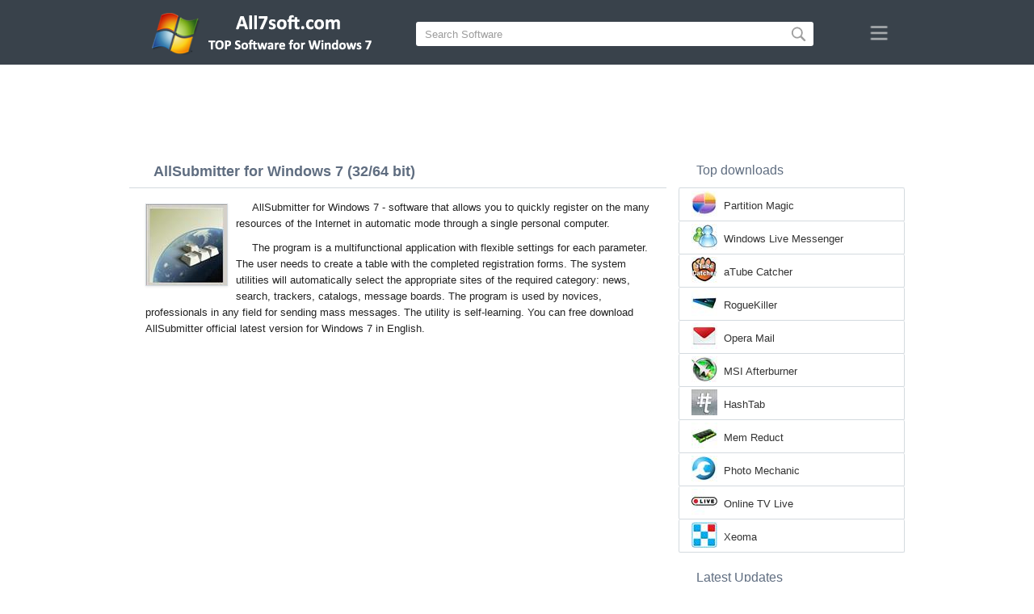

--- FILE ---
content_type: text/html;charset=utf-8
request_url: https://all7soft.com/allsubmitter-windows-7/
body_size: 4378
content:
<!DOCTYPE html><html lang="en" dir="ltr"><head><meta http-equiv="content-type" content="text/html;charset=UTF-8"><meta name="viewport" content="width=device-width,initial-scale=1.0"><!--[if IE]><meta http-equiv="X-UA-Compatible" content="IE=edge"><![endif]--><meta name="robots" content="index,follow"><title>Download AllSubmitter for Windows 7 (32/64 bit) in English</title><meta name="keywords" content="allsubmitter windows 7 ultimate enterprise professional home premium home basic starter service pack 1 sp1 32 bit 64 x86 2026 download free in english version"><meta name="description" content="Download AllSubmitter for Windows 7 (32/64 bit) Free. Allows you to quickly register on a variety of Internet resources in automatic mode through one PC."><link rel="canonical" href="https://all7soft.com/allsubmitter-windows-7/"><link rel="alternate" hreflang="en" type="text/html" href="https://all7soft.com/allsubmitter-windows-7/"><link rel="alternate" hreflang="de" type="text/html" href="https://de.all7soft.com/allsubmitter-windows-7/"><link rel="alternate" hreflang="es" type="text/html" href="https://es.all7soft.com/allsubmitter-windows-7/"><link rel="alternate" hreflang="it" type="text/html" href="https://it.all7soft.com/allsubmitter-windows-7/"><link rel="alternate" hreflang="fr" type="text/html" href="https://fr.all7soft.com/allsubmitter-windows-7/"><link rel="alternate" hreflang="pt" type="text/html" href="https://pt.all7soft.com/allsubmitter-windows-7/"><link rel="alternate" hreflang="tr" type="text/html" href="https://tr.all7soft.com/allsubmitter-windows-7/"><link rel="alternate" hreflang="id" type="text/html" href="https://id.all7soft.com/allsubmitter-windows-7/"><link rel="alternate" hreflang="hi" type="text/html" href="https://hi.all7soft.com/allsubmitter-windows-7/"><link rel="alternate" hreflang="bn" type="text/html" href="https://bn.all7soft.com/allsubmitter-windows-7/"><link rel="alternate" hreflang="zh-Hans" type="text/html" href="https://zh.all7soft.com/allsubmitter-windows-7/"><link rel="alternate" hreflang="zh-Hant" type="text/html" href="https://cn.all7soft.com/allsubmitter-windows-7/"><link rel="alternate" hreflang="ja" type="text/html" href="https://ja.all7soft.com/allsubmitter-windows-7/"><link rel="alternate" hreflang="th" type="text/html" href="https://th.all7soft.com/allsubmitter-windows-7/"><link rel="alternate" hreflang="ko" type="text/html" href="https://ko.all7soft.com/allsubmitter-windows-7/"><link rel="alternate" hreflang="vi" type="text/html" href="https://vi.all7soft.com/allsubmitter-windows-7/"><link rel="alternate" hreflang="gu" type="text/html" href="https://gu.all7soft.com/allsubmitter-windows-7/"><link rel="alternate" hreflang="az" type="text/html" href="https://az.all7soft.com/allsubmitter-windows-7/"><link rel="alternate" hreflang="pl" type="text/html" href="https://pl.all7soft.com/allsubmitter-windows-7/"><link rel="alternate" hreflang="bg" type="text/html" href="https://bg.all7soft.com/allsubmitter-windows-7/"><link rel="alternate" hreflang="el" type="text/html" href="https://el.all7soft.com/allsubmitter-windows-7/"><link rel="alternate" hreflang="ka" type="text/html" href="https://ka.all7soft.com/allsubmitter-windows-7/"><link rel="alternate" hreflang="ro" type="text/html" href="https://ro.all7soft.com/allsubmitter-windows-7/"><link rel="alternate" hreflang="sr" type="text/html" href="https://sr.all7soft.com/allsubmitter-windows-7/"><link rel="alternate" hreflang="hu" type="text/html" href="https://hu.all7soft.com/allsubmitter-windows-7/"><link rel="alternate" hreflang="sv" type="text/html" href="https://sv.all7soft.com/allsubmitter-windows-7/"><link rel="alternate" hreflang="sl" type="text/html" href="https://sl.all7soft.com/allsubmitter-windows-7/"><link rel="alternate" hreflang="no" type="text/html" href="https://no.all7soft.com/allsubmitter-windows-7/"><link rel="alternate" hreflang="lt" type="text/html" href="https://lt.all7soft.com/allsubmitter-windows-7/"><link rel="alternate" hreflang="fi" type="text/html" href="https://fi.all7soft.com/allsubmitter-windows-7/"><link rel="alternate" hreflang="et" type="text/html" href="https://et.all7soft.com/allsubmitter-windows-7/"><link rel="alternate" hreflang="da" type="text/html" href="https://da.all7soft.com/allsubmitter-windows-7/"><link rel="alternate" hreflang="cs" type="text/html" href="https://cs.all7soft.com/allsubmitter-windows-7/"><link rel="alternate" hreflang="hr" type="text/html" href="https://hr.all7soft.com/allsubmitter-windows-7/"><link rel="alternate" hreflang="lv" type="text/html" href="https://lv.all7soft.com/allsubmitter-windows-7/"><link rel="alternate" hreflang="nl" type="text/html" href="https://nl.all7soft.com/allsubmitter-windows-7/"><link rel="alternate" hreflang="sk" type="text/html" href="https://sk.all7soft.com/allsubmitter-windows-7/"><link rel="alternate" hreflang="ms" type="text/html" href="https://ms.all7soft.com/allsubmitter-windows-7/"><link rel="alternate" hreflang="uk" type="text/html" href="https://uk.all7soft.com/allsubmitter-windows-7/"><link rel="alternate" hreflang="ar" type="text/html" href="https://ar.all7soft.com/allsubmitter-windows-7/"><link rel="alternate" hreflang="he" type="text/html" href="https://he.all7soft.com/allsubmitter-windows-7/"><link rel="alternate" hreflang="fa" type="text/html" href="https://fa.all7soft.com/allsubmitter-windows-7/"><link rel="shortcut icon" href="https://all7soft.com/favicon.ico" type="image/x-icon"><link rel="icon" href="https://all7soft.com/favicon.ico" type="image/x-icon"><meta name="yandex-verification" content="474f1d4991e6ff8a"><meta name="google-site-verification" content="sPrGRpYSP4jAyGdBxtSbsne7NX52WWu6Sxr7ZlBeIW4"><meta name="msvalidate.01" content="3502A52A04C428977D80FDB39C2E43A5"><meta name="wmail-verification" content="69ba4c0e0cdd2bdcd6730b6824202536"><link rel="stylesheet" href="https://all7soft.com/css/style.css" type="text/css"><!--[if lt IE 8]><link rel="stylesheet" href="https://all7soft.com/css/ie.css" type="text/css"><![endif]--><!--[if lt IE 9]><script src="https://all7soft.com/js/scale.js"></script><![endif]--></head><body><div class="header"><div class="block"><div class="logo"><img data-rel="/" src="https://all7soft.com/images/all7soft.png" alt="Software Directory for Windows 7"></div><div class="search"><form><input name="query" type="text" class="field" value="Search Software" onfocus="if(this.value==this.defaultValue){this.value='';}" onblur="if(this.value==''){this.value=this.defaultValue;}"><input type="submit" value="" class="button"></form></div><div class="nav"></div></div></div><div class="lksu9yn2"></div><div class="content"><div class="left version"><h1>AllSubmitter for Windows 7 (32/64 bit)</h1><img class="img" src="https://all7soft.com/images/upload/6/8/allsubmitter-windows-7-1.jpg" alt="AllSubmitter for Windows 7" width="100" height="100"><p>AllSubmitter for Windows 7 - software that allows you to quickly register on the many resources of the Internet in automatic mode through a single personal computer.</p><p>The program is a multifunctional application with flexible settings for each parameter. The user needs to create a table with the completed registration forms. The system utilities will automatically select the appropriate sites of the required category: news, search, trackers, catalogs, message boards. The program is used by novices, professionals in any field for sending mass messages. The utility is self-learning. You can free download AllSubmitter official latest version for Windows 7 in English.</p><div class="dsfsd231" style="margin:5px 0;"></div><h2>Technical information AllSubmitter</h2><a class="download" target="_blank" href="https://all7soft.com/download/543/allsubmitter/"><span>DOWNLOAD FREE</span></a><ul><li>Software License: FreeWare</li><li>Languages: English (en)</li><li>Publisher Software: WebLogAnalyzer.biz</li><li>Gadgets: Desktop PC, Ultrabook, Laptop (Acer, ASUS, DELL, Lenovo, Samsung, Toshiba, HP, MSI)</li><li>Operating System: Windows 7 Ultimate / Enterprise / Professional/ Home Premium / Home Basic / Starter / Service Pack 1 (SP1) (32/64 bit), x86</li><li>AllSubmitter new full version 2026</li></ul><img class="screen" src="https://all7soft.com/images/upload/6/8/allsubmitter-windows-7-screenshot.jpg" alt="Screenshot AllSubmitter for Windows 7"><span class="hh">Related Software</span><ol class="other"><li><a href="https://all7soft.com/opera-windows-7/"><img src="https://all7soft.com/images/upload/1/d/opera-windows-7-1.jpg" alt="Opera" width="100" height="100">Opera</a></li><li><a href="https://all7soft.com/internet-explorer-windows-7/"><img src="https://all7soft.com/images/upload/0/6/internet-explorer-windows-7-1.jpg" alt="Internet Explorer" width="100" height="100">Internet Explorer</a></li><li><a href="https://all7soft.com/google-chrome-windows-7/"><img src="https://all7soft.com/images/upload/a/4/google-chrome-windows-7-1.jpg" alt="Google Chrome" width="100" height="100">Google Chrome</a></li><li><a href="https://all7soft.com/skype-windows-7/"><img src="https://all7soft.com/images/upload/a/6/skype-windows-7-1.jpg" alt="Skype" width="100" height="100">Skype</a></li><li><a href="https://all7soft.com/mozilla-firefox-windows-7/"><img src="https://all7soft.com/images/upload/6/6/mozilla-firefox-windows-7-1.jpg" alt="Mozilla Firefox" width="100" height="100">Mozilla Firefox</a></li><li><a href="https://all7soft.com/snapshot-windows-7/"><img src="https://all7soft.com/images/upload/5/c/snapshot-windows-7-1.jpg" alt="SnapShot" width="100" height="100">SnapShot</a></li></ol><span class="hh2">Reviews</span><div class="res"></div><div class="res1"></div><div class="commt padding-top-none"><form action="#" id="form"><input type="text" id="name" placeholder="Name"><textarea id="ot" placeholder="Your message"></textarea><input type="submit" id="submit" value="Send"></form></div></div><div class="right"><div class="popular1"><span>Top downloads</span><ul><li><img src="https://all7soft.com/images/upload/7/d/partition-magic-windows-7-icon.jpg" width="32" height="32" alt="Partition Magic"><a href="https://all7soft.com/partition-magic-windows-7/">Partition Magic</a></li><li><img src="https://all7soft.com/images/upload/8/3/windows-live-messenger-windows-7-icon.jpg" width="32" height="32" alt="Windows Live Messenger"><a href="https://all7soft.com/windows-live-messenger-windows-7/">Windows Live Messenger</a></li><li><img src="https://all7soft.com/images/upload/7/3/atube-catcher-windows-7-icon.jpg" width="32" height="32" alt="aTube Catcher"><a href="https://all7soft.com/atube-catcher-windows-7/">aTube Catcher</a></li><li><img src="https://all7soft.com/images/upload/9/4/roguekiller-windows-7-icon.jpg" width="32" height="32" alt="RogueKiller"><a href="https://all7soft.com/roguekiller-windows-7/">RogueKiller</a></li><li><img src="https://all7soft.com/images/upload/c/3/opera-mail-windows-7-icon.jpg" width="32" height="32" alt="Opera Mail"><a href="https://all7soft.com/opera-mail-windows-7/">Opera Mail</a></li><li><img src="https://all7soft.com/images/upload/1/4/msi-afterburner-windows-7-icon.jpg" width="32" height="32" alt="MSI Afterburner"><a href="https://all7soft.com/msi-afterburner-windows-7/">MSI Afterburner</a></li><li><img src="https://all7soft.com/images/upload/7/7/hashtab-windows-7-icon.jpg" width="32" height="32" alt="HashTab"><a href="https://all7soft.com/hashtab-windows-7/">HashTab</a></li><li><img src="https://all7soft.com/images/upload/3/b/mem-reduct-windows-7-icon.jpg" width="32" height="32" alt="Mem Reduct"><a href="https://all7soft.com/mem-reduct-windows-7/">Mem Reduct</a></li><li><img src="https://all7soft.com/images/upload/a/1/photo-mechanic-windows-7-icon.jpg" width="32" height="32" alt="Photo Mechanic"><a href="https://all7soft.com/photo-mechanic-windows-7/">Photo Mechanic</a></li><li><img src="https://all7soft.com/images/upload/5/c/online-tv-live-windows-7-icon.jpg" width="32" height="32" alt="Online TV Live"><a href="https://all7soft.com/online-tv-live-windows-7/">Online TV Live</a></li><li><img src="https://all7soft.com/images/upload/8/4/xeoma-windows-7-icon.jpg" width="32" height="32" alt="Xeoma"><a href="https://all7soft.com/xeoma-windows-7/">Xeoma</a></li></ul></div><div class="popular top1"><span>Latest Updates</span><ul><li><img src="https://all7soft.com/images/upload/f/c/operator-windows-7-icon.jpg" width="32" height="32" alt="OperaTor"><a href="https://all7soft.com/operator-windows-7/">OperaTor</a></li><li><img src="https://all7soft.com/images/upload/4/c/vypress-chat-windows-7-icon.jpg" width="32" height="32" alt="Vypress Chat"><a href="https://all7soft.com/vypress-chat-windows-7/">Vypress Chat</a></li><li><img src="https://all7soft.com/images/upload/3/e/magic-camera-windows-7-icon.jpg" width="32" height="32" alt="Magic Camera"><a href="https://all7soft.com/magic-camera-windows-7/">Magic Camera</a></li><li><img src="https://all7soft.com/images/upload/a/5/stardict-windows-7-icon.jpg" width="32" height="32" alt="StarDict"><a href="https://all7soft.com/stardict-windows-7/">StarDict</a></li><li><img src="https://all7soft.com/images/upload/0/8/paragon-partition-manager-windows-7-icon.jpg" width="32" height="32" alt="Paragon Partition Manager"><a href="https://all7soft.com/paragon-partition-manager-windows-7/">Paragon Partition Manager</a></li><li><img src="https://all7soft.com/images/upload/a/0/x-lite-windows-7-icon.jpg" width="32" height="32" alt="X-Lite"><a href="https://all7soft.com/x-lite-windows-7/">X-Lite</a></li><li><img src="https://all7soft.com/images/upload/5/9/eset-endpoint-antivirus-windows-7-icon.jpg" width="32" height="32" alt="ESET Endpoint Antivirus"><a href="https://all7soft.com/eset-endpoint-antivirus-windows-7/">ESET Endpoint Antivirus</a></li><li><img src="https://all7soft.com/images/upload/8/0/mirc-windows-7-icon.jpg" width="32" height="32" alt="mIRC"><a href="https://all7soft.com/mirc-windows-7/">mIRC</a></li><li><img src="https://all7soft.com/images/upload/1/2/pdf2word-windows-7-icon.jpg" width="32" height="32" alt="PDF2Word"><a href="https://all7soft.com/pdf2word-windows-7/">PDF2Word</a></li><li><img src="https://all7soft.com/images/upload/9/a/nero-vision-windows-7-icon.jpg" width="32" height="32" alt="Nero Vision"><a href="https://all7soft.com/nero-vision-windows-7/">Nero Vision</a></li><li><img src="https://all7soft.com/images/upload/2/6/adobe-illustrator-cc-windows-7-icon.jpg" width="32" height="32" alt="Adobe Illustrator CC"><a href="https://all7soft.com/adobe-illustrator-cc-windows-7/">Adobe Illustrator CC</a></li><li><img src="https://all7soft.com/images/upload/9/e/super-copy-windows-7-icon.jpg" width="32" height="32" alt="Super Copy"><a href="https://all7soft.com/super-copy-windows-7/">Super Copy</a></li><li><img src="https://all7soft.com/images/upload/f/2/rmclock-windows-7-icon.jpg" width="32" height="32" alt="RMClock"><a href="https://all7soft.com/rmclock-windows-7/">RMClock</a></li><li><img src="https://all7soft.com/images/upload/e/d/ibooks-windows-7-icon.jpg" width="32" height="32" alt="iBooks"><a href="https://all7soft.com/ibooks-windows-7/">iBooks</a></li><li><img src="https://all7soft.com/images/windows-7-icon.png" width="32" height="32" alt="Windows XP"><a href="https://all7soft.com/">Software Directory for Windows 7</a></li></ul></div></div><div class="clear"></div></div><div class="lang"><div class="change"><div class="close"></div><div data-val="Change language" class="id9445"></div><div class="l1111" data-type="1" data-lang="en" data-val="English"></div><div class="l1111" data-type="2" data-lang="de" data-val="Deutsch"></div><div class="l1111" data-type="2" data-lang="es" data-val="Español"></div><div class="l1111" data-type="2" data-lang="it" data-val="Italiano"></div><div class="l1111" data-type="2" data-lang="fr" data-val="Français"></div><div class="l1111" data-type="2" data-lang="pt" data-val="Português"></div><div class="l1111" data-type="2" data-lang="tr" data-val="Türkçe"></div><div class="l1111" data-type="2" data-lang="id" data-val="Indonesia"></div><div class="l1111" data-type="2" data-lang="hi" data-val="हिन्दी"></div><div class="l1111" data-type="2" data-lang="bn" data-val="বাংলা"></div><div class="l1111" data-type="2" data-lang="zh-Hans" data-val="中文"></div><div class="l1111" data-type="2" data-lang="zh-Hant" data-val="文言"></div><div class="l1111" data-type="2" data-lang="ja" data-val="日本語"></div><div class="l1111" data-type="2" data-lang="th" data-val="ไทย"></div><div class="l1111" data-type="2" data-lang="ko" data-val="한국어"></div><div class="l1111" data-type="2" data-lang="vi" data-val="Tiếng Việt"></div><div class="l1111" data-type="2" data-lang="gu" data-val="ગુજરાતી"></div><div class="l1111" data-type="2" data-lang="az" data-val="Azərbaycan"></div><div class="l1111" data-type="2" data-lang="pl" data-val="Polski"></div><div class="l1111" data-type="2" data-lang="bg" data-val="Български"></div><div class="l1111" data-type="2" data-lang="el" data-val="Ελληνικά"></div><div class="l1111" data-type="2" data-lang="ka" data-val="ქართული"></div><div class="l1111" data-type="2" data-lang="ro" data-val="Română"></div><div class="l1111" data-type="2" data-lang="sr" data-val="Српски"></div><div class="l1111" data-type="2" data-lang="hu" data-val="Magyar"></div><div class="l1111" data-type="2" data-lang="sv" data-val="Svenska"></div><div class="l1111" data-type="2" data-lang="sl" data-val="Slovenščina"></div><div class="l1111" data-type="2" data-lang="no" data-val="Norsk"></div><div class="l1111" data-type="2" data-lang="lt" data-val="Lietuvių"></div><div class="l1111" data-type="2" data-lang="fi" data-val="Suomi"></div><div class="l1111" data-type="2" data-lang="et" data-val="Eesti"></div><div class="l1111" data-type="2" data-lang="da" data-val="Dansk"></div><div class="l1111" data-type="2" data-lang="cs" data-val="Čeština"></div><div class="l1111" data-type="2" data-lang="hr" data-val="Hrvatski"></div><div class="l1111" data-type="2" data-lang="lv" data-val="Latviešu"></div><div class="l1111" data-type="2" data-lang="nl" data-val="Nederlands"></div><div class="l1111" data-type="2" data-lang="sk" data-val="Slovenčina"></div><div class="l1111" data-type="2" data-lang="ms" data-val="Bahasa Melayu"></div><div class="l1111" data-type="2" data-lang="uk" data-val="Українська"></div><div class="l1111" data-type="2" data-lang="ar" data-val="العربية"></div><div class="l1111" data-type="2" data-lang="he" data-val="עברית"></div><div class="l1111" data-type="2" data-lang="fa" data-val="فارسی"></div></div></div><div class="footer"><p>© 2026, All7soft | <span data-op="/privacy/">Privacy Policy</span> | <span data-op="/rules/">Terms of Use</span></p><div class="xdf3"></div></script><script src="https://ajax.googleapis.com/ajax/libs/jquery/1.4.2/jquery.min.js" type="text/javascript"></script><script src="https://all7soft.com/js/data.js" type="text/javascript"></script><script type="text/javascript">document.write("<img class='d2s' src='//counter.yadro.ru/hit;all7soft?t57.6;r"+escape(document.referrer)+((typeof(screen)=="undefined")?"":";s"+screen.width+"*"+screen.height+"*"+(screen.colorDepth?screen.colorDepth:screen.pixelDepth))+";u"+escape(document.URL)+";h"+escape(document.title.substring(0,150))+";"+Math.random()+"' alt='' title='LiveInternet' "+"border='0' width='88' height='31'>")</script><div id="par" data-b="pub" data-v="85629482" data-p="43360950" data-c="ca"></div></body></html>

--- FILE ---
content_type: text/html; charset=utf-8
request_url: https://www.google.com/recaptcha/api2/aframe
body_size: 267
content:
<!DOCTYPE HTML><html><head><meta http-equiv="content-type" content="text/html; charset=UTF-8"></head><body><script nonce="8kbooWyScX_1xEnRUqpAwQ">/** Anti-fraud and anti-abuse applications only. See google.com/recaptcha */ try{var clients={'sodar':'https://pagead2.googlesyndication.com/pagead/sodar?'};window.addEventListener("message",function(a){try{if(a.source===window.parent){var b=JSON.parse(a.data);var c=clients[b['id']];if(c){var d=document.createElement('img');d.src=c+b['params']+'&rc='+(localStorage.getItem("rc::a")?sessionStorage.getItem("rc::b"):"");window.document.body.appendChild(d);sessionStorage.setItem("rc::e",parseInt(sessionStorage.getItem("rc::e")||0)+1);localStorage.setItem("rc::h",'1769092119993');}}}catch(b){}});window.parent.postMessage("_grecaptcha_ready", "*");}catch(b){}</script></body></html>